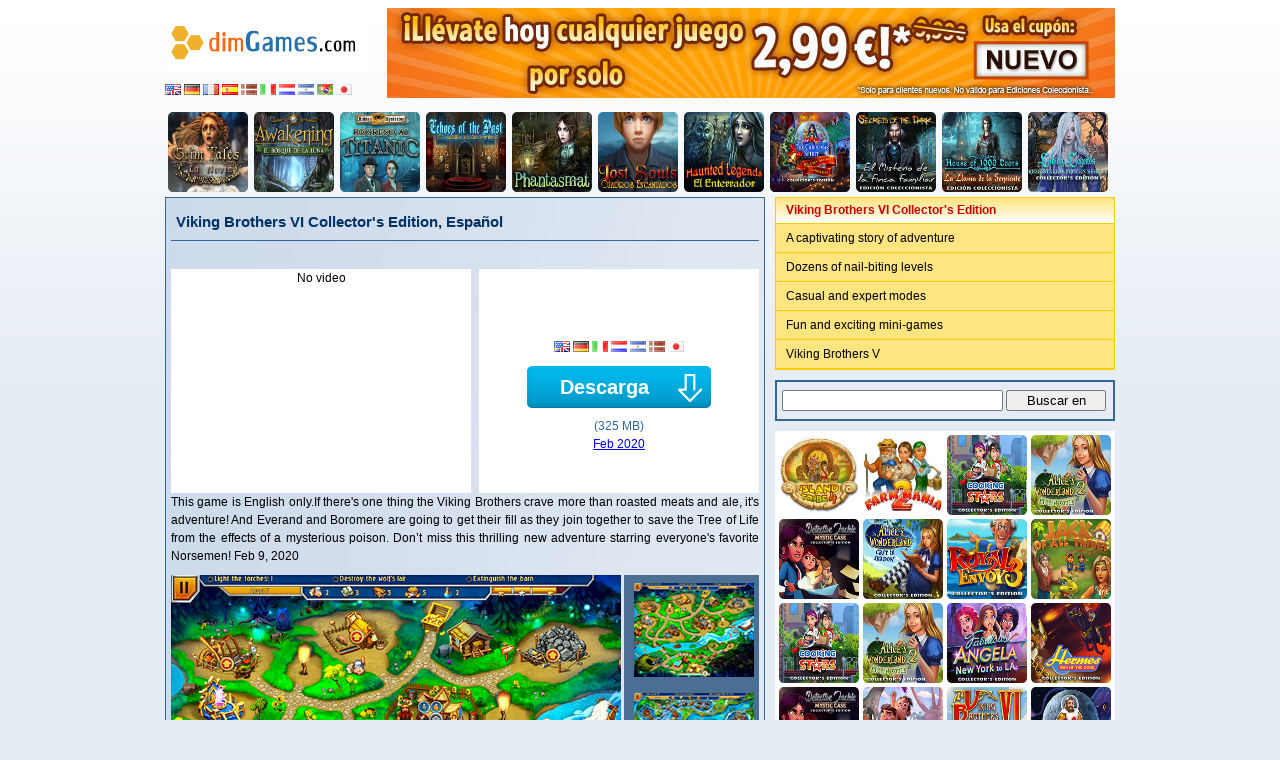

--- FILE ---
content_type: text/html; charset=utf-8
request_url: http://es.dimgames.com/download-game/es_viking-brothers-vi-collectors-edition
body_size: 4200
content:
<!DOCTYPE html>
<html>
<head>
<meta http-equiv="Content-Type" content="text/html; charset=utf-8" />
<title>Juegos de Viking Brothers VI Collector's Edition, Español</title>

<link href="/dim/images/style.css" rel="stylesheet" type="text/css">
<script src="//ajax.aspnetcdn.com/ajax/jQuery/jquery-1.11.2.min.js"></script>
<script src="/images/hoverpulse/jquery.hoverpulse.js"></script>
<link href="/images/hoverpulse/hoverpulse.css" rel="stylesheet" type="text/css">
</head>

<body>
  <div id="fb-root"></div>
  <script>(function(d, s, id) {
    var js, fjs = d.getElementsByTagName(s)[0];
    if (d.getElementById(id)) return;
    js = d.createElement(s); js.id = id;
    js.src = "//connect.facebook.net/es_ES/all.js#xfbml=1";
    fjs.parentNode.insertBefore(js, fjs);
  }(document, 'script', 'facebook-jssdk'));</script>
<header>
  <a href="/"><img src="/dim/images/logo.png" width="200" height="60" border="0" /></a>

  <div class="languages">
              <a href="//www.dimgames.com/"><img src="/images/lang_en.png" alt="English" width="16" height="11" border="0" align="absmiddle" /></a>
              <a href="//de.dimgames.com/"><img src="/images/lang_de.png" alt="Deutsch" width="16" height="11" border="0" align="absmiddle" /></a>
              <a href="//fr.dimgames.com/"><img src="/images/lang_fr.png" alt="Français" width="16" height="11" border="0" align="absmiddle" /></a>
              <a href="//es.dimgames.com/"><img src="/images/lang_es.png" alt="Español" width="16" height="11" border="0" align="absmiddle" /></a>
              <a href="//dk.dimgames.com/"><img src="/images/lang_dk.png" alt="Dansk" width="16" height="11" border="0" align="absmiddle" /></a>
              <a href="//it.dimgames.com/"><img src="/images/lang_it.png" alt="Italiano" width="16" height="11" border="0" align="absmiddle" /></a>
              <a href="//nl.dimgames.com/"><img src="/images/lang_nl.png" alt="Nederlands" width="16" height="11" border="0" align="absmiddle" /></a>
              <a href="//se.dimgames.com/"><img src="/images/lang_se.png" alt="Svenska" width="16" height="11" border="0" align="absmiddle" /></a>
              <a href="//br.dimgames.com/"><img src="/images/lang_br.png" alt="Português" width="16" height="11" border="0" align="absmiddle" /></a>
              <a href="//jp.dimgames.com/"><img src="/images/lang_jp.png" alt="日本語" width="16" height="11" border="0" align="absmiddle" /></a>
        </div>

  <a href="/click.php?url=http%3A%2F%2Fwww.bigfishgames.es%2Fjuegos-de-descarga%2Ffirst-time-customer.html%3Fafcode%3Dafbb0a1fb8e5%26channel%3Daffiliates%26identifier%3Dafbb0a1fb8e5%26cid%3DD251223SdimesAfirst728" target="_blank"><img src="/images/first_es_pc_728x90.jpg" alt="" width="728" height="90" border="0" /></a>
</header>

  <ul class="banners">
          <li><a href="/download-game/es_grim-tales-la-novia" title="Grim Tales: La Novia"><img src="/pictures/es_grim-tales-la-novia/grim-tales-la-novia_feature.jpg" alt="Grim Tales: La Novia" width="80" height="80" border="0"></a></li>
          <li><a href="/download-game/es_awakening-2-el-bosque-de-la-luna" title="Awakening 2: El Bosque de la Luna"><img src="/pictures/es_awakening-2-el-bosque-de-la-luna/awakening-2-el-bosque-de-la-luna_feature.jpg" alt="Awakening 2: El Bosque de la Luna" width="80" height="80" border="0"></a></li>
          <li><a href="/download-game/es_hidden-mysteries-regreso-al-titanic" title="Hidden Mysteries: Regreso al Titanic"><img src="/pictures/es_hidden-mysteries-regreso-al-titanic/hidden-mysteries-regreso-al-titanic_feature.jpg" alt="Hidden Mysteries: Regreso al Titanic" width="80" height="80" border="0"></a></li>
          <li><a href="/download-game/es_echoes-of-the-past-castillo-de-las-sombras" title="Echoes of the Past: El Castillo de las sombras"><img src="/pictures/es_echoes-of-the-past-castillo-de-las-sombras/echoes-of-the-past-castillo-de-las-sombras_feature.jpg" alt="Echoes of the Past: El Castillo de las sombras" width="80" height="80" border="0"></a></li>
          <li><a href="/download-game/es_phantasmat" title="Phantasmat"><img src="/pictures/es_phantasmat/phantasmat_feature.jpg" alt="Phantasmat" width="80" height="80" border="0"></a></li>
          <li><a href="/download-game/es_lost-souls-cuadros-encantados" title="Lost Souls: Cuadros encantados"><img src="/pictures/es_lost-souls-cuadros-encantados/lost-souls-cuadros-encantados_feature.jpg" alt="Lost Souls: Cuadros encantados" width="80" height="80" border="0"></a></li>
          <li><a href="/download-game/es_haunted-legends-el-enterrador" title="Haunted Legends: El Enterrador"><img src="/pictures/es_haunted-legends-el-enterrador/haunted-legends-el-enterrador_feature.jpg" alt="Haunted Legends: El Enterrador" width="80" height="80" border="0"></a></li>
          <li><a href="/download-game/es_the-christmas-spirit-journey-christmas-ce" title="The Christmas Spirit: Journey Before Christmas Collector's Edition"><img src="/pictures/es_the-christmas-spirit-journey-christmas-ce/the-christmas-spirit-journey-christmas-ce_feature.jpg" alt="The Christmas Spirit: Journey Before Christmas Collector's Edition" width="80" height="80" border="0"></a></li>
          <li><a href="/download-game/es_secrets-dark-misterio-finca-familiar-ec" title="Secrets of the Dark: El Misterio de la Finca Familiar Edición Coleccionista"><img src="/pictures/es_secrets-dark-misterio-finca-familiar-ec/secrets-dark-misterio-finca-familiar-ec_feature.jpg" alt="Secrets of the Dark: El Misterio de la Finca Familiar Edición Coleccionista" width="80" height="80" border="0"></a></li>
          <li><a href="/download-game/es_house-of-1000-doors-la-llama-serpiente-ec" title="House of 1000 Doors: La Llama de la Serpiente Edición Coleccionista"><img src="/pictures/es_house-of-1000-doors-la-llama-serpiente-ec/house-of-1000-doors-la-llama-serpiente-ec_feature.jpg" alt="House of 1000 Doors: La Llama de la Serpiente Edición Coleccionista" width="80" height="80" border="0"></a></li>
          <li><a href="/download-game/es_living-legends-remastered-frozen-beauty-ce" title="Living Legends Remastered: Frozen Beauty Collector's Edition"><img src="/pictures/es_living-legends-remastered-frozen-beauty-ce/living-legends-remastered-frozen-beauty-ce_feature.jpg" alt="Living Legends Remastered: Frozen Beauty Collector's Edition" width="80" height="80" border="0"></a></li>
      </ul>

<div class="container">
  <div class="left">
    
  <div class="block">
    <h1 class="title">Viking Brothers VI Collector's Edition, Español</h1>
    <div class="like"><div class="fb-like" data-href="http://es.dimgames.com/download-game/es_viking-brothers-vi-collectors-edition" data-send="true" data-width="590" data-show-faces="false" data-font="verdana"></div></div>
    <div class="descrption">
      <div class="video">
                  No video
              </div>
      <div class="stress">
                  <div class="languages">
                                          <a class="name" href="//www.dimgames.com/download-game/en_viking-brothers-vi-collectors-edition"><img src="/images/lang_en.png" width="16" height="11" border="0" /></a>
                                                        <a class="name" href="//de.dimgames.com/download-game/de_viking-brothers-vi-collectors-edition"><img src="/images/lang_de.png" width="16" height="11" border="0" /></a>
                                                        <a class="name" href="//it.dimgames.com/download-game/it_viking-brothers-vi-collectors-edition"><img src="/images/lang_it.png" width="16" height="11" border="0" /></a>
                                                        <a class="name" href="//nl.dimgames.com/download-game/nl_viking-brothers-vi-collectors-edition"><img src="/images/lang_nl.png" width="16" height="11" border="0" /></a>
                                                        <a class="name" href="//se.dimgames.com/download-game/se_viking-brothers-vi-collectors-edition"><img src="/images/lang_se.png" width="16" height="11" border="0" /></a>
                                                        <a class="name" href="//dk.dimgames.com/download-game/dk_viking-brothers-vi-collectors-edition"><img src="/images/lang_dk.png" width="16" height="11" border="0" /></a>
                                                        <a class="name" href="//jp.dimgames.com/download-game/jp_viking-brothers-vi-collectors-edition"><img src="/images/lang_jp.png" width="16" height="11" border="0" /></a>
                                    </div>
                <a href="/download-now/es_viking-brothers-vi-collectors-edition" class="download">Descarga</a>
        <div>(325 MB)</div>
        <div><a href="/download-games/2002">Feb 2020</a></div>
      </div>
      <div class="longdesc">
        This game is English only.If there's one thing the Viking Brothers crave more than roasted meats and ale, it's adventure! And Everand and Boromere are going to get their fill as they join together to save the Tree of Life from the effects of a mysterious poison. Don’t miss this thrilling new adventure starring everyone's favorite Norsemen! Feb  9, 2020
      </div>
      <div class="screen">
        <a href="/pictures/es_viking-brothers-vi-collectors-edition/screen1.jpg" class="preview"><img src="/pictures/es_viking-brothers-vi-collectors-edition/screen1.jpg" width="450" height="330" border="0"></a>
        <ul class="thumbs">
          <li><a href="/pictures/es_viking-brothers-vi-collectors-edition/screen1.jpg" title="Viking Brothers VI Collector's Edition"><img src="/pictures/es_viking-brothers-vi-collectors-edition/th_screen1.jpg" alt="Viking Brothers VI Collector's Edition" width="120" height="94" border="0" /></a></li>
          <li><a href="/pictures/es_viking-brothers-vi-collectors-edition/screen2.jpg" title="Viking Brothers VI Collector's Edition"><img src="/pictures/es_viking-brothers-vi-collectors-edition/th_screen2.jpg" alt="Viking Brothers VI Collector's Edition" width="120" height="94" border="0" /></a></li>
          <li><a href="/pictures/es_viking-brothers-vi-collectors-edition/screen3.jpg" title="Viking Brothers VI Collector's Edition"><img src="/pictures/es_viking-brothers-vi-collectors-edition/th_screen3.jpg" alt="Viking Brothers VI Collector's Edition" width="120" height="94" border="0" /></a></li>
        </ul>
        <script>
          $('.thumbs a').hover(function(){
            $img=$(this).attr('href');
            if ($('.preview').attr('href') != $img){
              $('.preview').attr('href', $img).children().attr('src', $img).hide().fadeIn();
            }
          ;},
          function(){ ;});
        </script>
      </div>
    </div>
    <div class="fb-comments" data-href="//es.dimgames.com/download-game/es_viking-brothers-vi-collectors-edition" data-num-posts="5" data-width="590"></div>
  </div>

  </div>
  <div class="right">
    
  <div class="bullets">
    <div class="title">Viking Brothers VI Collector's Edition</div>
          <dl>
        <dd>A captivating story of adventure</dd>
      </dl>
          <dl>
        <dd>Dozens of nail-biting levels</dd>
      </dl>
          <dl>
        <dd>Casual and expert modes</dd>
      </dl>
          <dl>
        <dd>Fun and exciting mini-games</dd>
      </dl>
          <dl>
        <dd>Viking Brothers V</dd>
      </dl>
      </div>

  <div class="search">
  <form id="frmSearch" name="frmSearch" method="get" action="/index.php">
    <input name="action" type="hidden" id="action" value="list" />
    <input type="text" name="keyword" id="keyword" />
    <input type="submit" name="search" id="search" value="Buscar en" />
  </form>
</div>

    <div class="hoverpulse">
      <a href="/download-game/es_island-tribe-4" title="Island Tribe 4"><img src="/pictures/es_island-tribe-4/island-tribe-4_feature.jpg" alt="Island Tribe 4" height="80" width="80"></a>
      <a href="/download-game/es_farm-mania-2" title="Farm Mania 2"><img src="/pictures/es_farm-mania-2/farm-mania-2_feature.jpg" alt="Farm Mania 2" height="80" width="80"></a>
      <a href="/download-game/es_cooking-stars-collectors-edition" title="Cooking Stars Collector's Edition"><img src="/pictures/es_cooking-stars-collectors-edition/cooking-stars-collectors-edition_feature.jpg" alt="Cooking Stars Collector's Edition" height="80" width="80"></a>
      <a href="/download-game/es_alices-wonderland-2-stolen-souls-ce" title="Alice's Wonderland 2: Stolen Souls Collector's Edition"><img src="/pictures/es_alices-wonderland-2-stolen-souls-ce/alices-wonderland-2-stolen-souls-ce_feature.jpg" alt="Alice's Wonderland 2: Stolen Souls Collector's Edition" height="80" width="80"></a>
      <a href="/download-game/es_detective-jackie-mystic-case-ce" title="Detective Jackie: Mystic Case Collector's Edition"><img src="/pictures/es_detective-jackie-mystic-case-ce/detective-jackie-mystic-case-ce_feature.jpg" alt="Detective Jackie: Mystic Case Collector's Edition" height="80" width="80"></a>
      <a href="/download-game/es_alices-wonderland-cast-shadow-ce" title="Alice's Wonderland: Cast In Shadow Collector's Edition"><img src="/pictures/es_alices-wonderland-cast-shadow-ce/alices-wonderland-cast-shadow-ce_feature.jpg" alt="Alice's Wonderland: Cast In Shadow Collector's Edition" height="80" width="80"></a>
      <a href="/download-game/es_royal-envoy-3-ce" title="Royal Envoy 3 Collector's Edition"><img src="/pictures/es_royal-envoy-3-ce/royal-envoy-3-ce_feature.jpg" alt="Royal Envoy 3 Collector's Edition" height="80" width="80"></a>
      <a href="/download-game/es_jack-of-all-tribes" title="Jack of All Tribes"><img src="/pictures/es_jack-of-all-tribes/jack-of-all-tribes_feature.jpg" alt="Jack of All Tribes" height="80" width="80"></a>
      <a href="/download-game/es_cooking-stars-collectors-edition" title="Cooking Stars Collector's Edition"><img src="/pictures/es_cooking-stars-collectors-edition/cooking-stars-collectors-edition_feature.jpg" alt="Cooking Stars Collector's Edition" height="80" width="80"></a>
      <a href="/download-game/es_alices-wonderland-2-stolen-souls-ce" title="Alice's Wonderland 2: Stolen Souls Collector's Edition"><img src="/pictures/es_alices-wonderland-2-stolen-souls-ce/alices-wonderland-2-stolen-souls-ce_feature.jpg" alt="Alice's Wonderland 2: Stolen Souls Collector's Edition" height="80" width="80"></a>
      <a href="/download-game/es_fabulous-angela-new-york-la-ce" title="Fabulous: Angela New York to LA Collector's Edition"><img src="/pictures/es_fabulous-angela-new-york-la-ce/fabulous-angela-new-york-la-ce_feature.jpg" alt="Fabulous: Angela New York to LA Collector's Edition" height="80" width="80"></a>
      <a href="/download-game/es_hermes-war-gods-ce" title="Hermes: War of the Gods Collector's Edition"><img src="/pictures/es_hermes-war-gods-ce/hermes-war-gods-ce_feature.jpg" alt="Hermes: War of the Gods Collector's Edition" height="80" width="80"></a>
      <a href="/download-game/es_detective-jackie-mystic-case-ce" title="Detective Jackie: Mystic Case Collector's Edition"><img src="/pictures/es_detective-jackie-mystic-case-ce/detective-jackie-mystic-case-ce_feature.jpg" alt="Detective Jackie: Mystic Case Collector's Edition" height="80" width="80"></a>
      <a href="/download-game/es_cavemen-tales-collectors-edition" title="Cavemen Tales Collector's Edition"><img src="/pictures/es_cavemen-tales-collectors-edition/cavemen-tales-collectors-edition_feature.jpg" alt="Cavemen Tales Collector's Edition" height="80" width="80"></a>
      <a href="/download-game/es_viking-brothers-vi-collectors-edition" title="Viking Brothers VI Collector's Edition"><img src="/pictures/es_viking-brothers-vi-collectors-edition/viking-brothers-vi-collectors-edition_feature.jpg" alt="Viking Brothers VI Collector's Edition" height="80" width="80"></a>
      <a href="/download-game/es_12-labours-of-hercules-ix-a-heros-moonwalk-ce" title="12 Labours of Hercules IX: A Hero's Moonwalk Collector's Edition"><img src="/pictures/es_12-labours-of-hercules-ix-a-heros-moonwalk-ce/12-labours-of-hercules-ix-a-heros-moonwalk-ce_feature.jpg" alt="12 Labours of Hercules IX: A Hero's Moonwalk Collector's Edition" height="80" width="80"></a>
  </div>
<script>$(document).ready(function() { $('.hoverpulse img').hoverpulse(); });</script>

    <div class="recommand">
      <dl>
      <dt><a href="/download-game/es_grim-tales-la-novia" title="Grim Tales: La Novia">Grim Tales: La Novia</a><dt>
      <dd>¡Averigua qué le ocurrió a tu hermana!</dd>
    </dl>
      <dl>
      <dt><a href="/download-game/es_awakening-2-el-bosque-de-la-luna" title="Awakening 2: El Bosque de la Luna">Awakening 2: El Bosque de la Luna</a><dt>
      <dd>¡Sofía debe encontrar a su gente!</dd>
    </dl>
      <dl>
      <dt><a href="/download-game/es_hidden-mysteries-regreso-al-titanic" title="Hidden Mysteries: Regreso al Titanic">Hidden Mysteries: Regreso al Titanic</a><dt>
      <dd>¡Reescribe la historia y libera almas en pena!</dd>
    </dl>
      <dl>
      <dt><a href="/download-game/es_echoes-of-the-past-castillo-de-las-sombras" title="Echoes of the Past: El Castillo de las sombras">Echoes of the Past: El Castillo de las sombras</a><dt>
      <dd>¡Restaura el amuleto real!</dd>
    </dl>
      <dl>
      <dt><a href="/download-game/es_phantasmat" title="Phantasmat">Phantasmat</a><dt>
      <dd>¡Resuelve un oscuro misterio!</dd>
    </dl>
  </div>

  </div>
</div>

<footer>
  ©2011-2025, DimGames.com. E-mail: &#x4f;&#x77;&#x65;&#x6e;&#x53;&#x6d;&#x69;&#x74;&#x68;&#x31;&#x35;&#x30;&#x40;&#x47;&#x6d;&#x61;&#x69;&#x6c;&#x2e;&#x63;&#x6f;&#x6d; 2025-12-23 20:14:39
</footer>

  <!-- Statcounter code for dimgames.com -->
  <script>
  var sc_project=7719472;
  var sc_invisible=1;
  var sc_security="8e8f8fa0";
  </script>
  <script src="https://www.statcounter.com/counter/counter.js" async></script>
  <noscript><div class="statcounter"><img class="statcounter" src="https://c.statcounter.com/7719472/0/8e8f8fa0/1/" alt="Web Analytics"></div></noscript>
  <!-- End of Statcounter Code -->
<script defer src="https://static.cloudflareinsights.com/beacon.min.js/vcd15cbe7772f49c399c6a5babf22c1241717689176015" integrity="sha512-ZpsOmlRQV6y907TI0dKBHq9Md29nnaEIPlkf84rnaERnq6zvWvPUqr2ft8M1aS28oN72PdrCzSjY4U6VaAw1EQ==" data-cf-beacon='{"version":"2024.11.0","token":"0e7089d304a948e1a048b4636f00c91f","r":1,"server_timing":{"name":{"cfCacheStatus":true,"cfEdge":true,"cfExtPri":true,"cfL4":true,"cfOrigin":true,"cfSpeedBrain":true},"location_startswith":null}}' crossorigin="anonymous"></script>
</body>
</html>


--- FILE ---
content_type: text/css
request_url: http://es.dimgames.com/dim/images/style.css
body_size: 1540
content:
@charset "utf-8";
/* CSS Document */

body{
	background-color:white;
	font:12px/150% Verdana, Geneva, sans-serif;
	background:#e5ecf4 url(body_bg.gif) repeat-x;
}
body>header, body>.banners, body>.container, body>footer{
	clear:both;
	width:950px;
	margin:5px auto 0 auto;
}

body>header{
	overflow:hidden;
}
body>header>a{
	display:block;
}
body>header>a:first-child{
	margin:5px 20px 5px 2px;
	float:left;
}
body>header>a:last-child{
	float:right;
}
body>header>div{
	position: absolute;
	top:80px;
}

body>footer{
	height:25px;
	text-align:center;
	font:11px/25px Verdana, Geneva, sans-serif;
}

.banners{
	margin:0;
	padding:0;
	overflow:hidden;
}
.banners li{
	margin:4px 3px 0;
	padding:0;
	list-style-type:none;
	float:left;
}
.banners a, .banners img{
	display:block;
}

.container{
	overflow:hidden;
}
.left>*, .right>*{
	clear:both;
	margin-bottom:10px;
}
.left{
	margin:0;
	width:600px;
	min-height:500px;
	float:left;
}
.right{
	margin:0 0 0 10px;
	width:340px;
	min-height:500px;
	background-color:balck;
	float:right;
}

ul.links{
	border:1px solid #369;
	padding:5px;
	overflow:hidden;
}
ul.links li{
	margin:2px 2px 2px 20px;
	width:140px;
	float:left;
}
ul.links a{
	text-decoration:none;
	color:#036;
}
ul.links a:hover{
	text-decoration:underline;
}

.block{
	overflow:hidden;
	clear:both;
	margin:0;
	margin-bottom:10px;
	border:1px solid #336699;
	padding:5px;
	background-image:url(item_bg.jpg);
}
.block .title{
	margin:0 0 10px 0;
	padding:5px;
	border-bottom:1px solid #336699;
}
.block .title, .block .title a{
	font:bold 15px/180% Verdana, Geneva, sans-serif;
	color:#003366;
	text-decoration:none;
}
.block .descrption{
	text-align:justify;
}
.block .subfeature img{
	margin:10px;
}

.like{
	width:590px;
	overflow:hidden;
}

.video, .stress{
	height:224px;
	background-color:white;
	text-align:center;
}
.video{
	float:left;
	width:300px;
}
.stress{
	float:right;
	width:280px;
}
.stress>*{
	margin:0 auto;
	color:#369;
}
.stress>*:first-child{
	margin-top:70px;
}
a.download{
	display:block;
	margin:5px auto;
	padding:0 30px 0 0;
	width:160px;
	height:50px;
	font:bold 20px/50px Verdana, Geneva, sans-serif;
	text-align:center;
	text-decoration:none;
	background:url(download.png) 0 0 no-repeat;
	color:white;
}
a.download:hover{
	background-position:0 -50px;
}
.longdesc{
	clear:both;
	margin:10px auto;
}

.screen{
	margin:10px 0;
	overflow:hidden;
}
.preview{
	display:block;
	float:left;
	background:white url(/images/loading.gif) center center no-repeat;
}
.thumbs{
	margin:0;
	padding:0;
	display:block;
	overflow:hidden;
	float:right;
}
.thumbs li{
	margin:0;
	padding:0;
	list-style-type:none;
	background-color:#4b6f92;
}
.thumbs li:hover{
	background-color:#036;
}
.thumbs a{
	display:block;
	margin:0;
	padding:8px 5px 8px 10px;
	width:120px;
	height:94px;
	text-decoration:none;
}
.thumbs img{
}

.bullets{
	border:1px solid #fc0;
	background-color:#ffe57f;
}
.bullets .title{
	padding:0 0 0 10px;
	border-bottom:1px solid #fc0;
	line-height:25px;
	color:#c00;
	font-weight:bold;

	background-image: -moz-linear-gradient(top, #ffe37f, #fff); /* Firefox */
	background-image: -webkit-gradient(linear, left top, left bottom, color-stop(0, #ffe37f), color-stop(1, #fff)); /* Saf4+, Chrome */
	filter: progid:DXImageTransform.Microsoft.gradient(startColorstr='#ffe37f', endColorstr='#ffffff', GradientType='0'); /* IE, Can't use #fff*/
}
.bullets dl{
	margin:0;
	padding:0;
	border-bottom:1px solid #fc0;
}
.bullets dd{
	margin:0;
	padding:5px 5px 5px 10px;
}

.recommand{
	border:1px solid #369;
}
.recommand dl{
	margin:0;
	padding:2px 5px;
	border-bottom:1px dashed black;
}
.recommand dl:nth-child(even){
	background-color:#f7ffd4;
}
.recommand dl:last-child{
	border-bottom-width:0;
}
.recommand dt, .recommand dt a{
	color:#693;
	text-decoration:none;
	font:bold 13px/220% Verdana, Geneva, sans-serif;
}
.recommand dd{
	margin:0;
	padding:2px 2px 2px 10px;
	color:#369;
}

.search{
	padding:8px 5px;
	border:2px solid #336699;
}
.search #keyword{
	width:215px;
	padding:1px;
}
.search #search{
	width:100px;
}


--- FILE ---
content_type: text/css
request_url: http://es.dimgames.com/images/hoverpulse/hoverpulse.css
body_size: 223
content:
@charset "utf-8";
/* CSS Document */

.hoverpulse{ width: 340px; }
.hoverpulse:after {content: ""; display: block; clear: both;}
.hoverpulse a{ display:block; float: left; padding: 2px; width: 80px; height: 80px; }
.hoverpulse img{ border: 4px solid white; background-color:white; }
